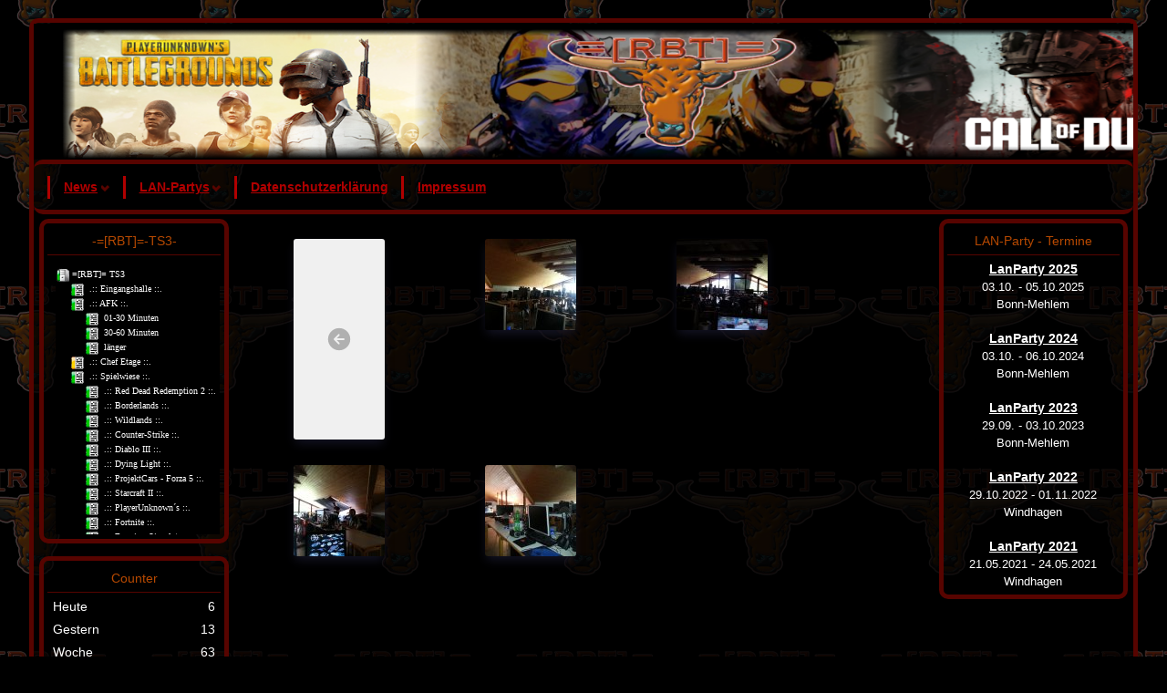

--- FILE ---
content_type: text/html; charset=UTF-8
request_url: https://www.rbt-allstars.net/ts3viewer/
body_size: 642
content:
<html>
<head>
<title>ts3ssv</title>
<!-- auskommentiert -->
<link rel="stylesheet" type="text/css" href="/ts3viewer/ts3ssv.css" />
<script type="text/javascript" src="/ts3viewer/ts3ssv.js"></script>
</head>
<body>
<div class="ts3ssv">
	<input type="hidden" id="ts3ssv-localhost-9987-hostport" value="localhost:9987" />
	
	<div class="ts3ssvItem ts3ssvServer">
		<a href="javascript:ts3ssvconnect('localhost-9987')"><img src="/ts3viewer/img/default/16x16_server_green.png" />=[RBT]= TS3</a>
		<div class="ts3ssvItem">
	<a href="javascript:ts3ssvconnect('localhost-9987',1)" title=".:: Eingangshalle ::. [1]">
		<img src='/ts3viewer/img/default/16x16_channel_green.png' /> .:: Eingangshalle ::.
		<div class="ts3ssvFlags">
			<img src="/ts3viewer/img/default/16x16_default.png" />
		</div>
		
	</a>
	
</div><div class="ts3ssvItem">
	<a href="javascript:ts3ssvconnect('localhost-9987',6)" title=".:: AFK ::. [6]">
		<img src='/ts3viewer/img/default/16x16_channel_green.png' /> .:: AFK ::.
		<div class="ts3ssvFlags">
			
		</div>
		
	</a>
	<div class="ts3ssvItem">
	<a href="javascript:ts3ssvconnect('localhost-9987',13)" title="01-30 Minuten [13]">
		<img src='/ts3viewer/img/default/16x16_channel_green.png' /> 01-30 Minuten
		<div class="ts3ssvFlags">
			
		</div>
		
	</a>
	
</div><div class="ts3ssvItem">
	<a href="javascript:ts3ssvconnect('localhost-9987',14)" title="30-60 Minuten [14]">
		<img src='/ts3viewer/img/default/16x16_channel_green.png' /> 30-60 Minuten
		<div class="ts3ssvFlags">
			
		</div>
		
	</a>
	
</div><div class="ts3ssvItem">
	<a href="javascript:ts3ssvconnect('localhost-9987',15)" title="l&auml;nger [15]">
		<img src='/ts3viewer/img/default/16x16_channel_green.png' /> l&auml;nger
		<div class="ts3ssvFlags">
			
		</div>
		
	</a>
	
</div>
</div><div class="ts3ssvItem">
	<a href="javascript:ts3ssvconnect('localhost-9987',4)" title=".:: Chef Etage ::. [4]">
		<img src='/ts3viewer/img/default/16x16_channel_yellow.png' /> .:: Chef Etage ::.
		<div class="ts3ssvFlags">
			<img src="/ts3viewer/img/default/16x16_register.png" />
		</div>
		
	</a>
	
</div><div class="ts3ssvItem">
	<a href="javascript:ts3ssvconnect('localhost-9987',7)" title=".:: Spielwiese ::. [7]">
		<img src='/ts3viewer/img/default/16x16_channel_green.png' /> .:: Spielwiese ::.
		<div class="ts3ssvFlags">
			
		</div>
		
	</a>
	<div class="ts3ssvItem">
	<a href="javascript:ts3ssvconnect('localhost-9987',9)" title=".:: Red Dead Redemption 2 ::. [9]">
		<img src='/ts3viewer/img/default/16x16_channel_green.png' /> .:: Red Dead Redemption 2 ::.
		<div class="ts3ssvFlags">
			
		</div>
		
	</a>
	
</div><div class="ts3ssvItem">
	<a href="javascript:ts3ssvconnect('localhost-9987',30)" title=".:: Borderlands ::. [30]">
		<img src='/ts3viewer/img/default/16x16_channel_green.png' /> .:: Borderlands ::.
		<div class="ts3ssvFlags">
			
		</div>
		
	</a>
	
</div><div class="ts3ssvItem">
	<a href="javascript:ts3ssvconnect('localhost-9987',10)" title=".:: Wildlands ::. [10]">
		<img src='/ts3viewer/img/default/16x16_channel_green.png' /> .:: Wildlands ::.
		<div class="ts3ssvFlags">
			
		</div>
		
	</a>
	
</div><div class="ts3ssvItem">
	<a href="javascript:ts3ssvconnect('localhost-9987',21)" title=".:: Counter-Strike ::. [21]">
		<img src='/ts3viewer/img/default/16x16_channel_green.png' /> .:: Counter-Strike ::.
		<div class="ts3ssvFlags">
			
		</div>
		
	</a>
	
</div><div class="ts3ssvItem">
	<a href="javascript:ts3ssvconnect('localhost-9987',12)" title=".:: Diablo III ::. [12]">
		<img src='/ts3viewer/img/default/16x16_channel_green.png' /> .:: Diablo III ::.
		<div class="ts3ssvFlags">
			
		</div>
		
	</a>
	
</div><div class="ts3ssvItem">
	<a href="javascript:ts3ssvconnect('localhost-9987',32)" title=".:: Dying Light ::. [32]">
		<img src='/ts3viewer/img/default/16x16_channel_green.png' /> .:: Dying Light ::.
		<div class="ts3ssvFlags">
			
		</div>
		
	</a>
	
</div><div class="ts3ssvItem">
	<a href="javascript:ts3ssvconnect('localhost-9987',20)" title=".:: ProjektCars - Forza 5 ::. [20]">
		<img src='/ts3viewer/img/default/16x16_channel_green.png' /> .:: ProjektCars - Forza 5 ::.
		<div class="ts3ssvFlags">
			
		</div>
		
	</a>
	
</div><div class="ts3ssvItem">
	<a href="javascript:ts3ssvconnect('localhost-9987',11)" title=".:: Starcraft II ::. [11]">
		<img src='/ts3viewer/img/default/16x16_channel_green.png' /> .:: Starcraft II ::.
		<div class="ts3ssvFlags">
			
		</div>
		
	</a>
	
</div><div class="ts3ssvItem">
	<a href="javascript:ts3ssvconnect('localhost-9987',35)" title=".:: PlayerUnknown&acute;s ::. [35]">
		<img src='/ts3viewer/img/default/16x16_channel_green.png' /> .:: PlayerUnknown&acute;s ::.
		<div class="ts3ssvFlags">
			
		</div>
		
	</a>
	
</div><div class="ts3ssvItem">
	<a href="javascript:ts3ssvconnect('localhost-9987',36)" title=".:: Fortnite ::. [36]">
		<img src='/ts3viewer/img/default/16x16_channel_green.png' /> .:: Fortnite ::.
		<div class="ts3ssvFlags">
			
		</div>
		
	</a>
	
</div><div class="ts3ssvItem">
	<a href="javascript:ts3ssvconnect('localhost-9987',37)" title=".:: Farming Simulator ::. [37]">
		<img src='/ts3viewer/img/default/16x16_channel_green.png' /> .:: Farming Simulator ::.
		<div class="ts3ssvFlags">
			
		</div>
		
	</a>
	
</div>
</div>
	</div>
</div></body>
</html>






--- FILE ---
content_type: text/css
request_url: https://www.rbt-allstars.net/ts3viewer/ts3ssv.css
body_size: 237
content:
/* https://github.com/LeoWinterDE/TS3ServerStatusViewer */

.ts3ssv, .ts3ssverror{
	background-color: #000000;
	width: 215px;
}

.ts3ssv, .ts3ssv *, .ts3ssverror{
	color: #FFFFFF;
	font-family: Verdana;
	font-size: 10px;
}

.ts3ssv label{
	border-bottom: 1px solid #aaaaaa;
}

.ts3ssvItem a{
	color: #FFFFFF;
}

.ts3ssvItem a:hover{
	background-color: #f6f6f6;
	color: #000099;
}

.ts3ssverror{
	color: #ff0000;
}

.ts3ssv, .ts3ssv *{
	vertical-align: middle;
	margin: 0;
	padding: 0;
}

.ts3ssv{
	position: relative;
	overflow: hidden;
}

.ts3ssv label{
	display: block;
	padding: 2px 0;
}

.ts3ssvItem{
	margin-left: 16px;
	position: relative;
	white-space:nowrap;
}

.ts3ssvItem a{
	display: block;
	text-decoration: none;
}

.ts3ssvItem img{
	border: 0;
	vertical-align: middle;
	margin-right: 2px;
}

.ts3ssvFlags{
	position: absolute;
	right: 0;
	top: 0;
}

.ts3ssvServer{
	margin-left: 0;
}
